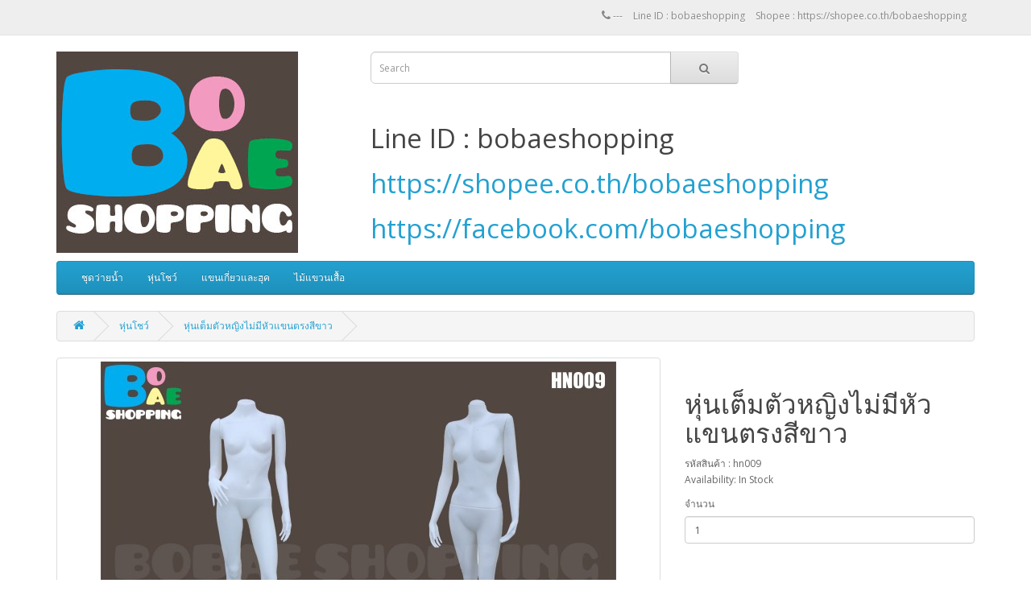

--- FILE ---
content_type: text/html; charset=utf-8
request_url: https://www.bobaeshopping.com/%E0%B8%AB%E0%B8%B8%E0%B9%88%E0%B8%99%E0%B9%82%E0%B8%8A%E0%B8%A7%E0%B9%8C/%E0%B8%AB%E0%B8%B8%E0%B9%88%E0%B8%99%E0%B9%80%E0%B8%95%E0%B9%87%E0%B8%A1%E0%B8%95%E0%B8%B1%E0%B8%A7%E0%B8%AB%E0%B8%8D%E0%B8%B4%E0%B8%87%E0%B9%84%E0%B8%A1%E0%B9%88%E0%B8%A1%E0%B8%B5%E0%B8%AB%E0%B8%B1%E0%B8%A7%E0%B9%81%E0%B8%82%E0%B8%99%E0%B8%95%E0%B8%A3%E0%B8%87%E0%B8%AA%E0%B8%B5%E0%B8%82%E0%B8%B2%E0%B8%A7
body_size: 5063
content:
<!DOCTYPE html>
<!--[if IE]><![endif]-->
<!--[if IE 8 ]><html dir="ltr" lang="en" class="ie8"><![endif]-->
<!--[if IE 9 ]><html dir="ltr" lang="en" class="ie9"><![endif]-->
<!--[if (gt IE 9)|!(IE)]><!-->
<html dir="ltr" lang="en">
<!--<![endif]-->
<head>
<meta charset="UTF-8" />
<meta name="viewport" content="width=device-width, initial-scale=1">
<meta http-equiv="X-UA-Compatible" content="IE=edge">
<title>หุ่นเต็มตัวหญิงไม่มีหัวแขนตรงสีขาว</title>
<base href="https://www.bobaeshopping.com/" />
<meta name="keywords" content="หุ่นเต็มตัวหญิงไม่มีหัวแขนตรงสีขาว" />
<script src="catalog/view/javascript/jquery/jquery-2.1.1.min.js" type="text/javascript"></script>
<link href="catalog/view/javascript/bootstrap/css/bootstrap.min.css" rel="stylesheet" media="screen" />
<script src="catalog/view/javascript/bootstrap/js/bootstrap.min.js" type="text/javascript"></script>
<link href="catalog/view/javascript/font-awesome/css/font-awesome.min.css" rel="stylesheet" type="text/css" />
<link href="//fonts.googleapis.com/css?family=Open+Sans:400,400i,300,700" rel="stylesheet" type="text/css" />
<link href="catalog/view/theme/default/stylesheet/stylesheet.css" rel="stylesheet">
<link href="catalog/view/javascript/jquery/magnific/magnific-popup.css" type="text/css" rel="stylesheet" media="screen" />
<link href="catalog/view/javascript/jquery/datetimepicker/bootstrap-datetimepicker.min.css" type="text/css" rel="stylesheet" media="screen" />
<script src="catalog/view/javascript/jquery/magnific/jquery.magnific-popup.min.js" type="text/javascript"></script>
<script src="catalog/view/javascript/jquery/datetimepicker/moment/moment.min.js" type="text/javascript"></script>
<script src="catalog/view/javascript/jquery/datetimepicker/moment/moment-with-locales.min.js" type="text/javascript"></script>
<script src="catalog/view/javascript/jquery/datetimepicker/bootstrap-datetimepicker.min.js" type="text/javascript"></script>
<script src="catalog/view/javascript/common.js" type="text/javascript"></script>
<link href="https://www.bobaeshopping.com/หุ่นเต็มตัวหญิงไม่มีหัวแขนตรงสีขาว" rel="canonical" />
<link href="https://www.bobaeshopping.com/image/catalog/cart.png" rel="icon" />
</head>
<body>
<nav id="top">
  <div class="container"> 
    
    <div id="top-links" class="nav pull-right">
      <ul class="list-inline">
        <li><a href="https://www.bobaeshopping.com/index.php?route=information/contact"><i class="fa fa-phone"></i></a> <span class="hidden-xs hidden-sm hidden-md">---</span></li>
        <li><span class="hidden-xs hidden-sm hidden-md">Line ID : bobaeshopping</span></li>
        <li><span class="hidden-xs hidden-sm hidden-md"><a href="https://shopee.co.th/bobaeshopping" target="_blank">Shopee : https://shopee.co.th/bobaeshopping</a></span></li>
        <!--
        <li class="dropdown"><a href="https://www.bobaeshopping.com/index.php?route=account/account" title="My Account" class="dropdown-toggle" data-toggle="dropdown"><i class="fa fa-user"></i> <span class="hidden-xs hidden-sm hidden-md">My Account</span> <span class="caret"></span></a>
          <ul class="dropdown-menu dropdown-menu-right">
                        <li><a href="https://www.bobaeshopping.com/index.php?route=account/register">Register</a></li>
            <li><a href="https://www.bobaeshopping.com/index.php?route=account/login">Login</a></li>
                      </ul>
        </li>
        <li><a href="https://www.bobaeshopping.com/index.php?route=account/wishlist" id="wishlist-total" title="Wish List (0)"><i class="fa fa-heart"></i> <span class="hidden-xs hidden-sm hidden-md">Wish List (0)</span></a></li>
        <li>&nbsp;</li>
        <li><a href="https://www.bobaeshopping.com/index.php?route=checkout/checkout" title="Checkout"><i class="fa fa-share"></i> <span class="hidden-xs hidden-sm hidden-md">Checkout</span></a></li>
-->      
</ul>
    </div>
  </div>
</nav>
<header>
  <div class="container">
    <div class="row">
      <div class="col-sm-4">
        <div id="logo"><a href="https://www.bobaeshopping.com/index.php?route=common/home"><img src="https://www.bobaeshopping.com/image/catalog/LogoBS.jpg" title="BobaeShopping - ตลาดโบ้เบ้ | ไม้แขวนเสื้อ หุ่นโชว์ ราวเหล็ก เสื้อแฟชั่น ชุดว่ายน้ำ" alt="BobaeShopping - ตลาดโบ้เบ้ | ไม้แขวนเสื้อ หุ่นโชว์ ราวเหล็ก เสื้อแฟชั่น ชุดว่ายน้ำ" class="img-responsive" /></a>        </div>
      </div>
      <div class="col-sm-5"><div id="search" class="input-group">
  <input type="text" name="search" value="" placeholder="Search" class="form-control input-lg" />
  <span class="input-group-btn">
    <button type="button" class="btn btn-default btn-lg"><i class="fa fa-search"></i></button>
  </span>
</div><br/>
        <h1>Line ID : bobaeshopping</h1>
        <h1><a href="https://shopee.co.th/bobaeshopping" target="_blank">https://shopee.co.th/bobaeshopping</a></h1>
<h1><a href="https://facebook.com/bobaeshopping" target="_blank">https://facebook.com/bobaeshopping</a></h1>      
      </div>
      <div class="col-sm-3"></div>
    </div>
  </div>
</header>
<div class="container">
  <nav id="menu" class="navbar">
    <div class="navbar-header"><span id="category" class="visible-xs">Categories</span>
      <button type="button" class="btn btn-navbar navbar-toggle" data-toggle="collapse" data-target=".navbar-ex1-collapse"><i class="fa fa-bars"></i></button>
    </div>
    <div class="collapse navbar-collapse navbar-ex1-collapse">
      <ul class="nav navbar-nav">
                        <li class="dropdown"><a href="https://www.bobaeshopping.com/ชุดว่ายน้ำ" class="dropdown-toggle" data-toggle="dropdown">ชุดว่ายน้ำ</a>
          <div class="dropdown-menu">
            <div class="dropdown-inner">               <ul class="list-unstyled">
                                <li><a href="https://www.bobaeshopping.com/ชุดว่ายน้ำ/ทูพีซแขนยาวกางเกง">ทูพีซแขนยาวกางเกง (3)</a></li>
                                <li><a href="https://www.bobaeshopping.com/ชุดว่ายน้ำ/ทูพีซแขนสั้นกางเกง">ทูพีซแขนสั้นกางเกง (0)</a></li>
                                <li><a href="https://www.bobaeshopping.com/ชุดว่ายน้ำ/วันพีซกระโปรง">วันพีซกระโปรง (1)</a></li>
                                <li><a href="https://www.bobaeshopping.com/ชุดว่ายน้ำ/วันพีซกางเกง">วันพีซกางเกง (1)</a></li>
                              </ul>
              </div>
            <a href="https://www.bobaeshopping.com/ชุดว่ายน้ำ" class="see-all">Show All ชุดว่ายน้ำ</a> </div>
        </li>
                                <li class="dropdown"><a href="https://www.bobaeshopping.com/หุ่นโชว์" class="dropdown-toggle" data-toggle="dropdown">หุ่นโชว์</a>
          <div class="dropdown-menu">
            <div class="dropdown-inner">               <ul class="list-unstyled">
                                <li><a href="https://www.bobaeshopping.com/หุ่นโชว์/หุ่นผู้ชาย">หุ่นผู้ชาย (1)</a></li>
                                <li><a href="https://www.bobaeshopping.com/หุ่นโชว์/หุ่นผู้หญิง">หุ่นผู้หญิง (3)</a></li>
                                <li><a href="https://www.bobaeshopping.com/หุ่นโชว์/หุ่นเด็ก">หุ่นเด็ก (1)</a></li>
                              </ul>
              </div>
            <a href="https://www.bobaeshopping.com/หุ่นโชว์" class="see-all">Show All หุ่นโชว์</a> </div>
        </li>
                                <li class="dropdown"><a href="https://www.bobaeshopping.com/แขนเกี่ยวและฮุค" class="dropdown-toggle" data-toggle="dropdown">แขนเกี่ยวและฮุค</a>
          <div class="dropdown-menu">
            <div class="dropdown-inner">               <ul class="list-unstyled">
                                <li><a href="https://www.bobaeshopping.com/แขนเกี่ยวและฮุค/ฮุค">ฮุค (1)</a></li>
                                <li><a href="https://www.bobaeshopping.com/แขนเกี่ยวและฮุค/แขนเกี่ยว">แขนเกี่ยว (0)</a></li>
                              </ul>
              </div>
            <a href="https://www.bobaeshopping.com/แขนเกี่ยวและฮุค" class="see-all">Show All แขนเกี่ยวและฮุค</a> </div>
        </li>
                                <li class="dropdown"><a href="https://www.bobaeshopping.com/ไม้แขวนเสื้อ" class="dropdown-toggle" data-toggle="dropdown">ไม้แขวนเสื้อ</a>
          <div class="dropdown-menu">
            <div class="dropdown-inner">               <ul class="list-unstyled">
                                <li><a href="https://www.bobaeshopping.com/ไม้แขวนเสื้อ/ไม้แขวนชุดชั้นใน">ไม้แขวนชุดชั้นใน (9)</a></li>
                                <li><a href="https://www.bobaeshopping.com/ไม้แขวนเสื้อ/ไม้แขวนหนีบ">ไม้แขวนหนีบ (18)</a></li>
                                <li><a href="https://www.bobaeshopping.com/ไม้แขวนเสื้อ/ไม้แขวนเด็ก">ไม้แขวนเด็ก (10)</a></li>
                                <li><a href="https://www.bobaeshopping.com/ไม้แขวนเสื้อ/ไม้แขวนเสื้อพลาสติก">ไม้แขวนเสื้อพลาสติก (16)</a></li>
                                <li><a href="https://www.bobaeshopping.com/ไม้แขวนเสื้อ/ไม้แขวนเสื้อพลาสติกหัวเหล็ก">ไม้แขวนเสื้อพลาสติกหัวเหล็ก (4)</a></li>
                                <li><a href="https://www.bobaeshopping.com/ไม้แขวนเสื้อ/ไม้แขวนเสื้อเนื้อไม้">ไม้แขวนเสื้อเนื้อไม้ (8)</a></li>
                                <li><a href="https://www.bobaeshopping.com/ไม้แขวนเสื้อ/ไม้แขวนเสื้อโลหะ">ไม้แขวนเสื้อโลหะ (12)</a></li>
                              </ul>
              </div>
            <a href="https://www.bobaeshopping.com/ไม้แขวนเสื้อ" class="see-all">Show All ไม้แขวนเสื้อ</a> </div>
        </li>
                      </ul>
    </div>
  </nav>
</div>
 

<div id="product-product" class="container">
  <ul class="breadcrumb">
        <li><a href="https://www.bobaeshopping.com/index.php?route=common/home"><i class="fa fa-home"></i></a></li>
        <li><a href="https://www.bobaeshopping.com/หุ่นโชว์">หุ่นโชว์</a></li>
        <li><a href="https://www.bobaeshopping.com/หุ่นโชว์/หุ่นเต็มตัวหญิงไม่มีหัวแขนตรงสีขาว">หุ่นเต็มตัวหญิงไม่มีหัวแขนตรงสีขาว</a></li>
      </ul>
  <div class="row">
                <div id="content" class="col-sm-12">
      <div class="row">                         <div class="col-sm-8">           <ul class="thumbnails">
                        <li><a class="thumbnail" href="https://www.bobaeshopping.com/image/cache/catalog/hoon-new/hn009-0-1920x1358.jpg" title="หุ่นเต็มตัวหญิงไม่มีหัวแขนตรงสีขาว"><img src="https://www.bobaeshopping.com/image/cache/catalog/hoon-new/hn009-0-640x453.jpg" title="หุ่นเต็มตัวหญิงไม่มีหัวแขนตรงสีขาว" alt="หุ่นเต็มตัวหญิงไม่มีหัวแขนตรงสีขาว" /></a></li>
                                                <li class="image-additional"><a class="thumbnail" href="https://www.bobaeshopping.com/image/cache/catalog/hoon-new/hn009-1-1920x1358.jpg" title="หุ่นเต็มตัวหญิงไม่มีหัวแขนตรงสีขาว"> <img src="https://www.bobaeshopping.com/image/cache/catalog/hoon-new/hn009-1-74x74.jpg" title="หุ่นเต็มตัวหญิงไม่มีหัวแขนตรงสีขาว" alt="หุ่นเต็มตัวหญิงไม่มีหัวแขนตรงสีขาว" /></a></li>
                        <li class="image-additional"><a class="thumbnail" href="https://www.bobaeshopping.com/image/cache/catalog/hoon-new/hn009-2-1920x1358.jpg" title="หุ่นเต็มตัวหญิงไม่มีหัวแขนตรงสีขาว"> <img src="https://www.bobaeshopping.com/image/cache/catalog/hoon-new/hn009-2-74x74.jpg" title="หุ่นเต็มตัวหญิงไม่มีหัวแขนตรงสีขาว" alt="หุ่นเต็มตัวหญิงไม่มีหัวแขนตรงสีขาว" /></a></li>
                        <li class="image-additional"><a class="thumbnail" href="https://www.bobaeshopping.com/image/cache/catalog/hoon-new/hn009-3-1920x1358.jpg" title="หุ่นเต็มตัวหญิงไม่มีหัวแขนตรงสีขาว"> <img src="https://www.bobaeshopping.com/image/cache/catalog/hoon-new/hn009-3-74x74.jpg" title="หุ่นเต็มตัวหญิงไม่มีหัวแขนตรงสีขาว" alt="หุ่นเต็มตัวหญิงไม่มีหัวแขนตรงสีขาว" /></a></li>
                        <li class="image-additional"><a class="thumbnail" href="https://www.bobaeshopping.com/image/cache/catalog/hoon-new/hn009-4-1920x1358.jpg" title="หุ่นเต็มตัวหญิงไม่มีหัวแขนตรงสีขาว"> <img src="https://www.bobaeshopping.com/image/cache/catalog/hoon-new/hn009-4-74x74.jpg" title="หุ่นเต็มตัวหญิงไม่มีหัวแขนตรงสีขาว" alt="หุ่นเต็มตัวหญิงไม่มีหัวแขนตรงสีขาว" /></a></li>
                        <li class="image-additional"><a class="thumbnail" href="https://www.bobaeshopping.com/image/cache/catalog/hoon-new/hn009-5-1920x1358.jpg" title="หุ่นเต็มตัวหญิงไม่มีหัวแขนตรงสีขาว"> <img src="https://www.bobaeshopping.com/image/cache/catalog/hoon-new/hn009-5-74x74.jpg" title="หุ่นเต็มตัวหญิงไม่มีหัวแขนตรงสีขาว" alt="หุ่นเต็มตัวหญิงไม่มีหัวแขนตรงสีขาว" /></a></li>
                                  </ul>
                    <ul class="nav nav-tabs">
            <li class="active"><a href="#tab-description" data-toggle="tab">คำอธิบาย</a></li>
                                  </ul>
          <div class="tab-content">
            <div class="tab-pane active" id="tab-description"><p><font color="#630000">หุ่นเต็มตัวหญิงไม่มีหัวแขนตรงสีขาว</font></p><p><font color="#630000">-สำหรับโชว์เสื้อผ้าเป็นชุด ชุดว่ายน้ำ ชุดชั้นใน ชุดนอน ชุดหมี ชุดเดรสต่างๆ</font></p><p><font color="#630000">-ตัวหุ่นทำจากพลาสติกอย่างดี สีขาว แยกถอดชิ้นส่วนได้ 4 ชิ้น คือ แขนซ้าย แขนขวา ช่วงตัวด้านบน (คอถึงเอว) และช่วงตัวด้านล่าง (เอวถึงเท้า)&nbsp; ช่วงฝ่าเท้ามีข้อต่อเหล็กสำหรับใส่กับตัวฐานเหล็ก (ไม่สามารถใส่รองเท้าได้) </font></p><p><font color="#630000">-ตัวฐานเหล็กเป็นแผ่นเหล็กชุบโครเมียม สีเงิน แข็งแรง ทนทาน</font></p><p><font color="#630000">-ใน 1 เซต ประกอบด้วยหุ่น 1ตัวพร้อมฐานเหล็ก 1แผ่น</font></p><p><font color="#630000"><br></font></p><p><font color="#630000"><br></font></p><p><font color="#630000"><br></font></p><p><font color="#630000"><br></font></p><p><font color="#630000">**ขนาดและน้ำหนักของหุ่นเป็นตัวเลขโดยประมาณ อาจมีคลาดเคลื่อนบ้างเล็กน้อย</font></p></div>
                        </div>
        </div>
                                <div class="col-sm-4">
          <div class="btn-group">
            <!--
            <button type="button" data-toggle="tooltip" class="btn btn-default" title="Add to Wish List" onclick="wishlist.add('93');"><i class="fa fa-heart"></i></button>
            <button type="button" data-toggle="tooltip" class="btn btn-default" title="Compare this Product" onclick="compare.add('93');"><i class="fa fa-exchange"></i></button>
-->          
</div>
          <h1>หุ่นเต็มตัวหญิงไม่มีหัวแขนตรงสีขาว</h1>
          <ul class="list-unstyled">
                        <li>รหัสสินค้า :  hn009</li>
                        <li>Availability: In Stock</li>
          </ul>
          <div id="product">                         <div class="form-group">
              <label class="control-label" for="input-quantity">จำนวน</label>
              <input type="text" name="quantity" value="1" size="2" id="input-quantity" class="form-control" />
              <input type="hidden" name="product_id" value="93" />
              <br />
              
            </div>
            </div>
           </div>
      </div>
                    </div>
    </div>
</div>
<script type="text/javascript"><!--
$('select[name=\'recurring_id\'], input[name="quantity"]').change(function(){
	$.ajax({
		url: 'index.php?route=product/product/getRecurringDescription',
		type: 'post',
		data: $('input[name=\'product_id\'], input[name=\'quantity\'], select[name=\'recurring_id\']'),
		dataType: 'json',
		beforeSend: function() {
			$('#recurring-description').html('');
		},
		success: function(json) {
			$('.alert-dismissible, .text-danger').remove();

			if (json['success']) {
				$('#recurring-description').html(json['success']);
			}
		}
	});
});
//--></script> 
<script type="text/javascript"><!--
$('#button-cart').on('click', function() {
	$.ajax({
		url: 'index.php?route=checkout/cart/add',
		type: 'post',
		data: $('#product input[type=\'text\'], #product input[type=\'hidden\'], #product input[type=\'radio\']:checked, #product input[type=\'checkbox\']:checked, #product select, #product textarea'),
		dataType: 'json',
		beforeSend: function() {
			$('#button-cart').button('loading');
		},
		complete: function() {
   			$('#button-cart').button('reset');
		},
		success: function(json) {
			$('.alert-dismissible, .text-danger').remove();
			$('.form-group').removeClass('has-error');

			if (json['error']) {
				if (json['error']['option']) {
					for (i in json['error']['option']) {
						var element = $('#input-option' + i.replace('_', '-'));

						if (element.parent().hasClass('input-group')) {
							element.parent().after('<div class="text-danger">' + json['error']['option'][i] + '</div>');
						} else {
							element.after('<div class="text-danger">' + json['error']['option'][i] + '</div>');
						}
					}
				}

				if (json['error']['recurring']) {
					$('select[name=\'recurring_id\']').after('<div class="text-danger">' + json['error']['recurring'] + '</div>');
				}

				// Highlight any found errors
				$('.text-danger').parent().addClass('has-error');
			}

			if (json['success']) {

				$('.breadcrumb').after('<div class="alert alert-success alert-dismissible">' + json['success'] + '<button type="button" class="close" data-dismiss="alert">&times;</button></div>');

				$('#cart > button').html('<span id="cart-total"><i class="fa fa-shopping-cart"></i> ' + json['total'] + '</span>');

				$('html, body').animate({ scrollTop: 0 }, 'slow');

				$('#cart > ul').load('index.php?route=common/cart/info ul li');
			}
		},
        error: function(xhr, ajaxOptions, thrownError) {
            alert(thrownError + "\r\n" + xhr.statusText + "\r\n" + xhr.responseText);
        }
	});
});
//--></script> 
<script type="text/javascript"><!--
$('.date').datetimepicker({
	language: 'en-gb',
	pickTime: false
});

$('.datetime').datetimepicker({
	language: 'en-gb',
	pickDate: true,
	pickTime: true
});

$('.time').datetimepicker({
	language: 'en-gb',
	pickDate: false
});

$('button[id^=\'button-upload\']').on('click', function() {
	var node = this;

	$('#form-upload').remove();

	$('body').prepend('<form enctype="multipart/form-data" id="form-upload" style="display: none;"><input type="file" name="file" /></form>');

	$('#form-upload input[name=\'file\']').trigger('click');

	if (typeof timer != 'undefined') {
    	clearInterval(timer);
	}

	timer = setInterval(function() {
		if ($('#form-upload input[name=\'file\']').val() != '') {
			clearInterval(timer);

			$.ajax({
				url: 'index.php?route=tool/upload',
				type: 'post',
				dataType: 'json',
				data: new FormData($('#form-upload')[0]),
				cache: false,
				contentType: false,
				processData: false,
				beforeSend: function() {
					$(node).button('loading');
				},
				complete: function() {
					$(node).button('reset');
				},
				success: function(json) {
					$('.text-danger').remove();

					if (json['error']) {
						$(node).parent().find('input').after('<div class="text-danger">' + json['error'] + '</div>');
					}

					if (json['success']) {
						alert(json['success']);

						$(node).parent().find('input').val(json['code']);
					}
				},
				error: function(xhr, ajaxOptions, thrownError) {
					alert(thrownError + "\r\n" + xhr.statusText + "\r\n" + xhr.responseText);
				}
			});
		}
	}, 500);
});
//--></script> 
<script type="text/javascript"><!--
$('#review').delegate('.pagination a', 'click', function(e) {
    e.preventDefault();

    $('#review').fadeOut('slow');

    $('#review').load(this.href);

    $('#review').fadeIn('slow');
});

$('#review').load('index.php?route=product/product/review&product_id=93');

$('#button-review').on('click', function() {
	$.ajax({
		url: 'index.php?route=product/product/write&product_id=93',
		type: 'post',
		dataType: 'json',
		data: $("#form-review").serialize(),
		beforeSend: function() {
			$('#button-review').button('loading');
		},
		complete: function() {
			$('#button-review').button('reset');
		},
		success: function(json) {
			$('.alert-dismissible').remove();

			if (json['error']) {
				$('#review').after('<div class="alert alert-danger alert-dismissible"><i class="fa fa-exclamation-circle"></i> ' + json['error'] + '</div>');
			}

			if (json['success']) {
				$('#review').after('<div class="alert alert-success alert-dismissible"><i class="fa fa-check-circle"></i> ' + json['success'] + '</div>');

				$('input[name=\'name\']').val('');
				$('textarea[name=\'text\']').val('');
				$('input[name=\'rating\']:checked').prop('checked', false);
			}
		}
	});
});

$(document).ready(function() {
	$('.thumbnails').magnificPopup({
		type:'image',
		delegate: 'a',
		gallery: {
			enabled: true
		}
	});
});
//--></script> 
<!--
<footer>
  <div class="container">
    <div class="row">
            <div class="col-sm-3">
        <h5>Information</h5>
        <ul class="list-unstyled">
                   <li><a href="https://www.bobaeshopping.com/about_us">About Us</a></li>
                    <li><a href="https://www.bobaeshopping.com/delivery">Delivery Information</a></li>
                    <li><a href="https://www.bobaeshopping.com/privacy">Privacy Policy</a></li>
                    <li><a href="https://www.bobaeshopping.com/terms">Terms &amp; Conditions</a></li>
                  </ul>
      </div>
            <div class="col-sm-3">
        <h5>Customer Service</h5>
        <ul class="list-unstyled">
          <li><a href="https://www.bobaeshopping.com/index.php?route=information/contact">Contact Us</a></li>
          <li><a href="https://www.bobaeshopping.com/index.php?route=account/return/add">Returns</a></li>
          <li><a href="https://www.bobaeshopping.com/index.php?route=information/sitemap">Site Map</a></li>
        </ul>
      </div>
      <div class="col-sm-3">
        <h5>Extras</h5>
        <ul class="list-unstyled">
          <li><a href="https://www.bobaeshopping.com/index.php?route=product/manufacturer">Brands</a></li>
          <li><a href="https://www.bobaeshopping.com/index.php?route=account/voucher">Gift Certificates</a></li>
          <li><a href="https://www.bobaeshopping.com/index.php?route=affiliate/login">Affiliate</a></li>
          <li><a href="https://www.bobaeshopping.com/index.php?route=product/special">Specials</a></li>
        </ul>
      </div>
      <div class="col-sm-3">
        <h5>My Account</h5>
        <ul class="list-unstyled">
          <li><a href="https://www.bobaeshopping.com/index.php?route=account/account">My Account</a></li>
          <li><a href="https://www.bobaeshopping.com/index.php?route=account/order">Order History</a></li>
          <li><a href="https://www.bobaeshopping.com/index.php?route=account/wishlist">Wish List</a></li>
          <li><a href="https://www.bobaeshopping.com/index.php?route=account/newsletter">Newsletter</a></li>
        </ul>
      </div>
    </div>
    <hr>
    <p>BobaeShopping - ตลาดโบ้เบ้ | ไม้แขวนเสื้อ หุ่นโชว์ ราวเหล็ก เสื้อแฟชั่น ชุดว่ายน้ำ © 2026</p>
  </div>
</footer>
-->
<!--
OpenCart is open source software and you are free to remove the powered by OpenCart if you want, but its generally accepted practise to make a small donation.
Please donate via PayPal to donate@opencart.com
//-->
</body></html> 
